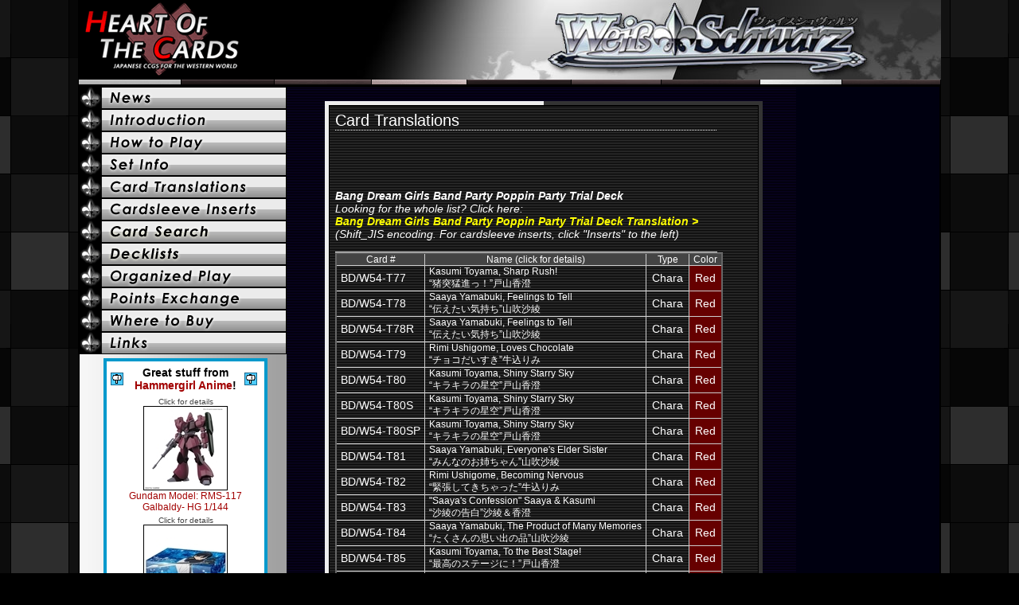

--- FILE ---
content_type: text/html; charset=utf-8
request_url: https://www.google.com/recaptcha/api2/aframe
body_size: 266
content:
<!DOCTYPE HTML><html><head><meta http-equiv="content-type" content="text/html; charset=UTF-8"></head><body><script nonce="6a45TlTlbPEEx1uOKSF4Ow">/** Anti-fraud and anti-abuse applications only. See google.com/recaptcha */ try{var clients={'sodar':'https://pagead2.googlesyndication.com/pagead/sodar?'};window.addEventListener("message",function(a){try{if(a.source===window.parent){var b=JSON.parse(a.data);var c=clients[b['id']];if(c){var d=document.createElement('img');d.src=c+b['params']+'&rc='+(localStorage.getItem("rc::a")?sessionStorage.getItem("rc::b"):"");window.document.body.appendChild(d);sessionStorage.setItem("rc::e",parseInt(sessionStorage.getItem("rc::e")||0)+1);localStorage.setItem("rc::h",'1768875465162');}}}catch(b){}});window.parent.postMessage("_grecaptcha_ready", "*");}catch(b){}</script></body></html>